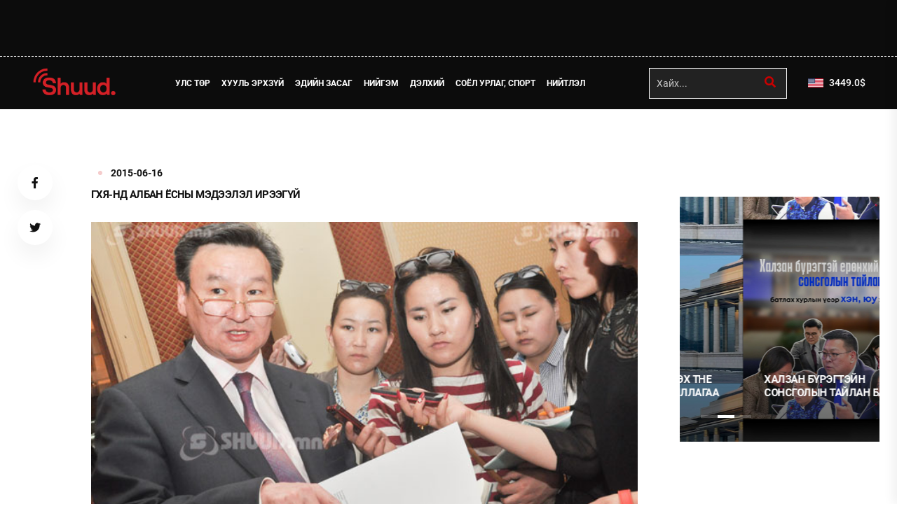

--- FILE ---
content_type: text/html;charset=UTF-8
request_url: https://www.shuud.mn/a/453963
body_size: 6809
content:
<!doctype html>
<html class="no-js" lang="en">

<head>
    <meta charset="utf-8">
<meta http-equiv="x-ua-compatible" content="ie=edge">
<meta name="viewport" content="width=device-width, initial-scale=1">

<link rel="shortcut icon" type="image/x-icon" href="/static/webs/shuud_v2/assets/fav2.png" sizes="16x16 24x24 32x32 48x48 64x64"/>
<link rel="shortcut icon" type="image/png" href="/static/webs/shuud_v2/assets/fav2.png" sizes="196x196">
<link rel="icon" type="image/x-icon"  href="/static/webs/shuud_v2/assets/fav2.png" sizes="16x16 24x24 32x32 48x48 64x64">
<link rel="icon" type="image/png" href="/static/webs/shuud_v2/assets/fav2.png" sizes="32x32">
<link rel="icon" type="image/png" href="/static/webs/shuud_v2/assets/fav2.png" sizes="76x76">
<link rel="icon" type="image/png" href="/static/webs/shuud_v2/assets/fav2.png" sizes="96x96">
<link rel="icon" type="image/png" href="/static/webs/shuud_v2/assets/fav2.png" sizes="128x128">
<link rel="icon" type="image/png" href="/static/webs/shuud_v2/assets/fav2.png" sizes="196x196">
<link rel="apple-touch-icon-precomposed" href="/static/webs/shuud_v2/assets/fav2.png" sizes="57x57">
<link rel="apple-touch-icon-precomposed" href="/static/webs/shuud_v2/assets/fav2.png" sizes="60x60">
<link rel="apple-touch-icon-precomposed" href="/static/webs/shuud_v2/assets/fav2.png" sizes="72x72">
<link rel="apple-touch-icon-precomposed" href="/static/webs/shuud_v2/assets/fav2.png" sizes="76x76">
<link rel="apple-touch-icon-precomposed" href="/static/webs/shuud_v2/assets/fav2.png" sizes="114x114">
<link rel="apple-touch-icon-precomposed" href="/static/webs/shuud_v2/assets/fav2.png" sizes="120x120">
<link rel="apple-touch-icon-precomposed" href="/static/webs/shuud_v2/assets/fav2.png" sizes="144x144">
<link rel="apple-touch-icon-precomposed" href="/static/webs/shuud_v2/assets/fav2.png" sizes="152x152">
<link rel="apple-touch-icon-precomposed" href="/static/webs/shuud_v2/assets/fav2.png" sizes="180x180">

<link rel="dns-prefetch" href="//static4.sodonsolution.org">
<link rel="dns-prefetch" href="//static4.cdn.sodonsolution.org">
<link rel="dns-prefetch" href="//resource4.sodonsolution.org">
<link rel="dns-prefetch" href="//resource4.cdn.sodonsolution.org">
<link rel="dns-prefetch" href="//www.adshark.mn">
<link rel="dns-prefetch" href="//resource.adshark.mn">
<link rel="dns-prefetch" href="//www.facebook.com">
<link rel="dns-prefetch" href="//connect.facebook.net">
<link rel="dns-prefetch" href="//staticxx.facebook.com">
<link rel="dns-prefetch" href="//www.google-analytics.com">
<link rel="dns-prefetch" href="//fonts.gstatic.com">
<link rel="dns-prefetch" href="//syndication.twitter.com">
<link rel="dns-prefetch" href="//platform.twitter.com">

<title>ГХЯ-нд албан ёсны мэдээлэл ирээгүй</title>
<meta property="description" content="shuud"/>
<meta property="keywords" content="shuud"/>
<meta property="og:site_name" content="www.shuud.mn"/>
<meta property="og:url" content="https://www.shuud.mn/a/453963"/>
<link rel="canonical" href="https://www.shuud.mn/a/453963"/>
<meta property="og:title" content="ГХЯ-нд албан ёсны мэдээлэл ирээгүй"/>
<meta property="og:description" content="shuud"/>
<meta property="og:type" content="ARTICLE"/>

<meta name="twitter:card" content="summary_large_image">
<meta name="twitter:url" content="https://www.shuud.mn/a/453963">
<meta name="twitter:title" content="ГХЯ-нд албан ёсны мэдээлэл ирээгүй">
<meta name="twitter:description" content="shuud">

<meta property="og:image" content="https://www.shuud.mn/resource//shuud/images/2015/6/e8271b74d1c0797a4cf5409e21fe77bd/784sdn9ke0f5t4pta0jogvsttt_l.jpg"/>
        <meta name="twitter:image" content="https://www.shuud.mn/resource//shuud/images/2015/6/e8271b74d1c0797a4cf5409e21fe77bd/784sdn9ke0f5t4pta0jogvsttt_l.jpg"/>
        <meta property="og:image:width" content="1000"/>
                <meta property="og:image:height" content="660"/>
                <meta name="twitter:image:width" content="1000"/>
                <meta name="twitter:image:height" content="660"/>
            <meta property="og:article:published_time" content="2015-06-16T13:41:49+0900"/>
            <meta property="og:locale" content="mn" /><link rel="stylesheet" href="/static/webs/shuud_v2/css/bootstrap.min.css">
<link rel="stylesheet" href="/static/webs/shuud_v2/css/animate.min.css">
<link rel="stylesheet" href="/static/webs/shuud_v2/css/magnific-popup.css">
<link rel="stylesheet" href="/static/webs/shuud_v2/css/fontawesome-all.min.css">
<link rel="stylesheet" href="/static/webs/shuud_v2/css/imageRevealHover.css">
<link rel="stylesheet" href="/static/webs/shuud_v2/css/swiper-bundle.css?v=22">
<link rel="stylesheet" href="/static/webs/shuud_v2/css/flaticon.css">
<link rel="stylesheet" href="/static/webs/shuud_v2/css/slick.css">
<link rel="stylesheet" href="/static/webs/shuud_v2/css/spacing.css">
<link rel="stylesheet" href="/static/webs/shuud_v2/css/jquery.fancybox.min.css">
<link rel="stylesheet" href="/static/webs/shuud_v2/css/main.css?v=3">
<link rel="stylesheet" href="/static/webs/shuud_v2/css/theme.css?v=3">
<link rel="stylesheet" href="https://static.sodonsolution.org/fonts/fontawesome-free-5/css/all.css">
<link rel="stylesheet" href="/static/base/fonts/Roboto/fonts.css">
<link rel="stylesheet" href="/static/base/fonts/RobotoCondensed/fonts.css">

<script src="https://cdnjs.cloudflare.com/ajax/libs/jquery/3.7.1/jquery.min.js" type="text/javascript"></script>
<script src="/static/webs/shuud_v2/js/swiper-bundle.js?v=1"></script>
<script src="/static/webs/shuud_v2/js/jquery.fancybox.min.js?v=1"></script></head>

<body>

<button class="scroll__top scroll-to-target" data-target="html">
    <i class="fas fa-angle-up"></i>
</button>

<header>
    <div class="header__top">
    <div class="container">
        <div class="d-flex align-items-center justify-content-center">
            </div>
    </div>
</div>

<div id="header-fixed-height"></div>
<div id="sticky-header" class="tg-header__area">
    <div class="container">
        <div class="row">
            <div class="col-12">
                <div class="tgmenu__wrap">
                    <nav class="tgmenu__nav">
                        <div class="header__top-logo logo text-lg-center">
                            <a href="/" class="logo-dark"><img src="/static/webs/shuud_v2/assets/logo-new.png" alt="Logo"></a>
                            <a href="/" class="logo-light"><img src="/static/webs/shuud_v2/assets/logo-new.png" alt="Logo"></a>
                        </div>
<div class="tgmenu__navbar-wrap tgmenu__main-menu d-none d-lg-flex">
                            <ul class="navigation">
                                <li class="">
        <a href="/a?sectionId=1" target="_self">Улс төр</a>
        </li>
<li class="">
        <a href="/a?sectionId=5" target="_self">Хууль эрхзүй</a>
        </li>
<li class="">
        <a href="/a?sectionId=3" target="_self">Эдийн засаг</a>
        </li>
<li class="">
        <a href="/a?sectionId=8" target="_self">Нийгэм</a>
        </li>
<li class="">
        <a href="/a?sectionId=6" target="_self">Дэлхий</a>
        </li>
<li class="">
        <a href="/a?sectionId=4" target="_self">Соёл урлаг, спорт</a>
        </li>
<li class="">
        <a href="/as/article" target="_self">Нийтлэл</a>
        </li>
</ul>
                        </div>
                        <div class="tgmenu__action">
                            <ul class="list-wrap">
                                <li class="mode-switcher">
                                    <div class="header__top-search">
                                        <form method="GET" class="searchform" action="/a/search">
                                            <input type="text" value="" name="q" placeholder="Хайх...">
                                            <button type="submit" class="button-search"><i class="fa fa-search"></i></button>
                                        </form>
                                    </div>
                                </li>
                                <li class="header-cart">
                                    <a href="/p/4">
                                        <img src="/static/webs/shuud_v2/assets/USD.png" style="width: 31px;height: 55px">
                                        <span id="money">3449.0</span><span>$</span>
                                    </a>
                                </li>
                            </ul>
                        </div>
                    </nav>
                    <div class="mobile-nav-toggler"><i class="fas fa-bars"></i></div>
                </div>
                <!-- Mobile Menu  -->
                <div class="tgmobile__menu">
                    <nav class="tgmobile__menu-box">
                        <div class="close-btn"><i class="fas fa-times"></i></div>
                        <div class="nav-logo">
                            <a href="/" class="logo-dark"><img src="/static/webs/shuud_v2/assets/footer-logo.png" alt="Logo"></a>
                            <a href="/" class="logo-light"><img src="/static/webs/shuud_v2/assets/footer-logo.png" alt="Logo"></a>
                        </div>
                        <div class="tgmobile__search">
                            <form method="GET" class="searchform" action="/a/search">
                                <input type="text" value="" name="q" placeholder="Хайх...">
                                <button type="submit" class="button-search"><i class="fa fa-search"></i></button>
                            </form>
                        </div>
                        <div class="tgmobile__menu-outer">
                        </div>
                        <div class="social-links">
                            <ul class="list-wrap">
                                <li><a href="https://www.facebook.com/shuudmn" target="_self"><i class="fab fa-facebook-f"></i></a></li>
<li><a href="https://x.com/Shuudmn" target="_self"><i class="fab fa-twitter"></i></a></li>
<li><a href="javascript:void(0);" target="_self"><i class="fab fa-youtube"></i></a></li>
</ul>
                        </div>
                    </nav>
                </div>
                <div class="tgmobile__menu-backdrop"></div>
                <!-- End Mobile Menu -->
            </div>
        </div>
    </div>
</div>

<div class="offCanvas__overlay"></div>
</header>


<main>
    <section class="blog-details-area pt-80 pb-100">
    <div class="container">
        <div class="row justify-content-center">
            <div class="col-lg-1">
                <div class="blog-details-social">
                    <ul class="list-wrap">
                        <li>
                            <a href="http://www.facebook.com/sharer.php?u=http://www.shuud.mn/a/453963"
                               onclick="javascript:window.open(this.href, '', 'menubar=no,toolbar=no,resizable=yes,scrollbars=yes,height=300,width=600');return false;"
                               class="social_facebook social_share--article">
                                <i class="fab fa-facebook-f"></i>
                            </a>
                        </li>
                        <li>
                            <a href="https://twitter.com/intent/tweet?source=tweetbutton&amp;text=ГХЯ-нд албан ёсны мэдээлэл ирээгүй&amp;url=http://www.shuud.mn/a/453963"
                               onclick="javascript:window.open(this.href, '', 'menubar=no,toolbar=no,resizable=yes,scrollbars=yes,height=300,width=600');return false;"
                               class="social_twitter social_share--article">
                                <i class="fab fa-twitter"></i>
                            </a>
                        </li>
                        </ul>
                </div>
            </div>
            <div class="col-xl-8 col-lg-7">
                <div class="blog-details-wrap">
                    <ul class="tgbanner__content-meta list-wrap">
                        <li class="category"><a href="/as/Хууль эрхзүй"></a></li>
                        <li><span class="" >2015-06-16</span></li>
                    </ul>
                    <h2 class="title">ГХЯ-нд албан ёсны мэдээлэл ирээгүй</h2>
                    <img src="/resource//shuud/images/2015/6/e8271b74d1c0797a4cf5409e21fe77bd/784sdn9ke0f5t4pta0jogvsttt_b.jpg" alt="img">
                        <div class="blog-details-content">
                        <br/><p style="text-align:justify"><a class="cbox_single external_link cboxElement" href="http://resource.shuud.mn//shuud/images/2015/6/e8271b74d1c0797a4cf5409e21fe77bd/784sdn9ke0f5t4pta0jogvsttt.jpg" target="_blank" title="0"><img alt="Гэрэл зургийг MPA.mn" id="selectimage" src="http://resource.shuud.mn//shuud/images/2015/6/e8271b74d1c0797a4cf5409e21fe77bd/784sdn9ke0f5t4pta0jogvsttt.jpg" style="float:left; margin-left:10px; margin-right:10px; width:300px" /> </a>Монгол Улсын иргэн 26 настай эмэгтэй Малайзын Селангор мужийн Датаран Бандар Ютама дүүрэгт монгол эмэгтэй халдлагад <span class="dtweetable" data_tweetable="">өртсөн тухай &quot;http://www.thestar.com.my/&quot; сайтад мэдээлснийг хүргэсэн.</span><br />
&nbsp;</p>

<p style="text-align:justify">&nbsp;</p>

<p style="text-align:justify">Тэгвэл энэ асуудлаар албан ёсны мэдээлэл манай ГХЯ-ны Консулын газарт ирээгүй байна. Энэ тухай ГХЯ-ын Консулын газрын захирал Н.Батаа &quot;Өчигдөр олон нийтийн цахим сүлжээгээр Монгол Улсын нэг иргэн Малайзад буудуулсан гэсэн мэдээлэл тарсан. <span class="dtweetable" data_tweetable="">Малайзад манай консулын төлөөлөл болон дипломат төлөөлөгчийн газар байдаггүй. Тайландаас хавсран суудаг.</span> Тиймээс одоо Тайландаас Малайзын гадаад хэргийн яам болон цагдаагийн интерполын шугмаар хэн гэдэг эмэгтэй байсан, сурч байсан уу эсвэл бизнесийн ажлаар явсан, байнга оршин суудаг байсан эсэхийг тодруулахаар ажиллаж байгаа. Батлагдсан мэдээлэл ирэхээр мэдээлнэ&quot; гэв.</p>

<p style="text-align:justify">&nbsp;</p>

<p style="text-align:justify">Малайзын нийслэл Куала-Лумпурт өнгөрөгч дөрөвдүгээр сард монгол эмэгтэй алдсан хэрэг гарч байсан.</p>

<p style="text-align:justify">&nbsp;</p>

<p style="text-align:justify"><strong>Б.Хүлэг</strong></p>
</div>
<div class="mobile-photos-slide">
                        </div>
                </div>
                <div id="comments">
                    <h2 class="title-spam title-font-list position-relative">
                        <span>СЭТГЭГДЭЛ БИЧИХ</span>
                    </h2>
                    <div class="row">
                        <div class="col-comment">
                            <div class="comment">
                                    <div id="article-comments-create"></div>
<div id="article-comments">
    <div style="background-color: white;" id="comment-460410" class="panel panel-default">
            <div class="comment__item">
                <div class="comment__auther">
                        <strong>Мэдээлэл нь энэ байна:</strong>
                    </div>
                <div class="comment__expalnation">
                        httpwww.thestar.com.myNewsNation20150615mongolian-woman-shot-at-in-drive-by-shooting-bandar-utama</div>
                <div class="comment__other">
                    <div class="comment__date">
                        <i class="fa fa-clock-o" aria-hidden="true"></i>
                        2015-06-16</div>
                    <div class="comment__replay">
                        <button type="button" class="comment__replaylink" onclick="replyForm(460410);">Хариулах</button>
                        <div id="comment-replies-460410" style="background-color: white;">
                            </div>
                        <div id="article-comments-reply-460410" style="background-color: white;"></div>
                    </div>
                </div>
            </div>
        </div>
    <div style="background-color: white;" id="comment-460381" class="panel panel-default">
            <div class="comment__item">
                <div class="comment__auther">
                        <strong>bolor:</strong>
                    </div>
                <div class="comment__expalnation">
                        UHsenee hiij OMHII MALAIZ YAVDAG YUM.HOHINEE</div>
                <div class="comment__other">
                    <div class="comment__date">
                        <i class="fa fa-clock-o" aria-hidden="true"></i>
                        2015-06-16</div>
                    <div class="comment__replay">
                        <button type="button" class="comment__replaylink" onclick="replyForm(460381);">Хариулах</button>
                        <div id="comment-replies-460381" style="background-color: white;">
                            </div>
                        <div id="article-comments-reply-460381" style="background-color: white;"></div>
                    </div>
                </div>
            </div>
        </div>
    </div>
<script>
    $.get('/a/453963/comments/create',function (data) {
        $('#article-comments-create').html(data);
    });
    function saveArticleComment(params, parentId) {
        $.post('/a/453963/comments/create', params, function (data) {
            if (parentId===''){
                $('#article-comments-create').html(data);
            }
            else {
                $('#article-comments-reply-'+parentId).html(data);
            }
        });
    }

    function replyForm(commentId) {
        $.get('/a/453963/comments/create', 'parentId='+commentId, function (data) {
            $('#article-comments-reply-'+commentId).html(data);
            $('#comment-replies-'+commentId).toggle();
        });
    }
</script></div>
                            <script>
                                function comment() {
                                    var comment=com;
                                    var name=name;
                                    var text=text;
                                    document.getElementById("comment").innerHTML = com;
                                    document.getElementById("comname").innerHTML = name;
                                    document.getElementById("comtext").innerHTML = text;
                                }
                                function replay() {
                                    document.getElementById('replay').style.display = "block";
                                    document.getElementById('replay').style.marginTop = "10px";
                                }
                            </script>
                        </div>
                    </div>
                </div>
            </div>
            <div class="col-xl-3 col-lg-4 col-md-6">
                <aside class="blog-sidebar">
                    <div class="widget sidebar-widget">
                        <div class="sidePost-active">
                            </div>
                    </div>
                    <div class="widget sidebar-widget">
                        <div class="sidePost-active">
                            <div class="sidePost__item" data-background="/resource/shuud/image/2025/12/17/risyt5lp572zim4b/Дэд%20сайд%20нарыг%20томиллоо_m.jpeg">
        <div class="sidePost__content">
<h5 class="title tgcommon__hover"><a href="/a/561319">Монголын улс төр дэх The Field of Wonders ажиллагаа</a></h5>
        </div>
    </div>
<div class="sidePost__item" data-background="/resource/shuud/image/2026/01/16/iqnnv25v0mnfzo5h/Халзан%20бүрэгтэйн%20сонсголын%20тайлан%20батлах%20хурлын%20үеэр%20хэн%20юу%20хэлэв_m.jpg">
        <div class="sidePost__content">
<h5 class="title tgcommon__hover"><a href="/a/561315">Халзан бүрэгтэйн сонсголын тайлан батлах хурлын үеэр хэн юу хэлэв</a></h5>
        </div>
    </div>
<div class="sidePost__item" data-background="/resource/shuud/image/2023/10/31/qjwomi0pt14gz5os/Нямбаатар_m.jpg">
        <div class="sidePost__content">
<h5 class="title tgcommon__hover"><a href="/a/561316">ХЭД АЛХАЖ ДУЛААН, ЦАХИЛГААНЫ ХӨНГӨЛӨЛТ ЭДЛЭХ ВЭ?</a></h5>
        </div>
    </div>
</div>
                    </div>
                    </aside>
            </div>
        </div>
    </div>
</section>


</main>


<footer class="footer-area black-bg">
    <div class="container">
    <div class="footer__logo-wrap">
        <div class="row align-items-center">
            <div class="col-lg-3 col-md-4">
                <div class="footer__logo logo">
                    <a href="/"><img src="/static/webs/shuud_v2/assets/logo-new.png" alt="Logo"></a>
                </div>
            </div>
            <div class="col-lg-9 col-md-8">
                <div class="footer__social">
                    <ul class="list-wrap">
                        <li class="">
        <a href="/a?sectionId=1" target="_self">Улс төр</a>
        </li>
<li class="">
        <a href="/a?sectionId=5" target="_self">Хууль эрхзүй</a>
        </li>
<li class="">
        <a href="/a?sectionId=3" target="_self">Эдийн засаг</a>
        </li>
<li class="">
        <a href="/a?sectionId=8" target="_self">Нийгэм</a>
        </li>
<li class="">
        <a href="/a?sectionId=6" target="_self">Дэлхий</a>
        </li>
<li class="">
        <a href="/a?sectionId=4" target="_self">Соёл урлаг, спорт</a>
        </li>
<li class="">
        <a href="/as/article" target="_self">Нийтлэл</a>
        </li>
</ul>
                </div>
            </div>
        </div>
    </div>
    <div class="footer__copyright">
        <div class="row">
            <div class="col-lg-6">
                <div class="copyright__text">
                    <p>© 2025 Зохиогчийн эрх хуулиар хамгаалагдсан.</p>
                </div>
            </div>
            <div class="col-lg-6">
                <div class="copyright__menu">
                    <ul class="list-wrap">
                        <li><a href="/p/2" target="_self">Холбоо барих, сурталчилгаа байршуулах</a></li>
<li><a href="/p/1" target="_self">Бидний тухай</a></li>
<li><a href="http://static.shuud.mn/webs/shuud/assets/lgo.png" target="_blank">Лого татах</a></li>
</ul>
                </div>
            </div>
        </div>
        <div class="footer-link" style="text-align: start; color: #ffffff; margin-top: 12px">
            <a href="https://www.sodonsolution.com" target="_blank" class="uk-margin-remove font14 colorff">
            <span>Вэб сайтыг хөгжүүлсэн: Sodonsolution ХХК</span>
            <svg xmlns="http://www.w3.org/2000/svg" style="width: 50px; margin-left: 1px; height: 19px;" width="190"
                 height="66.028" viewBox="0 0 190 66.028">
                <defs>
                    <style>.a {
                        fill: #666;
                    }

                    .b {
                        fill: #d14242;
                    }</style>
                </defs>
                <g transform="translate(0.2)">
                    <g transform="translate(109.842 53.054)">
                        <path class="a"
                              d="M1085.558,521.511a6.93,6.93,0,0,0-1.34,2.231L1083.2,526.6l-.972,2.66a6.074,6.074,0,0,1-.952,1.658,1.867,1.867,0,0,1-1.371.553h-1.31v1.668h1.392a3.277,3.277,0,0,0,2.67-1.207,14.431,14.431,0,0,0,2.047-4.431,32.726,32.726,0,0,1,1.6-4.093,2.308,2.308,0,0,1,2-1.146h.941V520.6h-1.494A3.022,3.022,0,0,0,1085.558,521.511Z"
                              transform="translate(-1078.6 -520.385)"></path>
                        <path class="a"
                              d="M1199.774,518.6a6.058,6.058,0,0,0-4.492,1.934,6.33,6.33,0,0,0-1.883,4.543,6.257,6.257,0,0,0,1.9,4.553,6.148,6.148,0,0,0,8.953,0,6.5,6.5,0,0,0,0-9.107A6.016,6.016,0,0,0,1199.774,518.6Zm3.285,9.915a4.4,4.4,0,0,1-6.579-.031,4.921,4.921,0,0,1-1.361-3.428,4.829,4.829,0,0,1,1.392-3.428,4.363,4.363,0,0,1,3.274-1.473,4.286,4.286,0,0,1,3.274,1.494,5.011,5.011,0,0,1,0,6.866Z"
                              transform="translate(-1181.654 -518.59)"></path>
                        <path class="a" d="M1335.068,520.7H1333.4v12.524h6.416v-1.545h-4.748Z"
                              transform="translate(-1307.328 -520.475)"></path>
                        <path class="a"
                              d="M1413.829,528.4a3.958,3.958,0,0,1-.7,2.527,2.4,2.4,0,0,1-1.985.849c-1.791,0-2.681-1.125-2.681-3.377v-7.8H1406.8v7.879a5.021,5.021,0,0,0,1.228,3.561,4.373,4.373,0,0,0,6.262-.021,5.055,5.055,0,0,0,1.207-3.54V520.6h-1.668v7.8Z"
                              transform="translate(-1373.218 -520.385)"></path>
                        <path class="a" d="M1504.6,522.245h3.213v10.979h1.668V522.245h3.2V520.7H1504.6Z"
                              transform="translate(-1461.011 -520.475)"></path>
                        <path class="a" d="M0,0H1.668V12.524H0Z" transform="translate(53.166 0.225)"></path>
                        <path class="a"
                              d="M1638.075,518.6a6.058,6.058,0,0,0-4.492,1.934,6.411,6.411,0,0,0,.02,9.1,6.1,6.1,0,0,0,4.461,1.934,6.026,6.026,0,0,0,4.492-1.934,6.5,6.5,0,0,0,0-9.107A6.015,6.015,0,0,0,1638.075,518.6Zm3.285,9.915a4.4,4.4,0,0,1-6.579-.031,4.921,4.921,0,0,1-1.361-3.428,4.829,4.829,0,0,1,1.392-3.428,4.362,4.362,0,0,1,3.274-1.473,4.286,4.286,0,0,1,3.274,1.494,4.909,4.909,0,0,1,1.361,3.407A4.979,4.979,0,0,1,1641.359,528.515Z"
                              transform="translate(-1575.106 -518.59)"></path>
                        <path class="a"
                              d="M1779.17,519.81a4.373,4.373,0,0,0-6.262.02,5.055,5.055,0,0,0-1.208,3.54v7.879h1.668v-7.8a3.907,3.907,0,0,1,.7-2.517,2.4,2.4,0,0,1,1.985-.849c1.791,0,2.681,1.126,2.681,3.377v7.8h1.668v-7.879A5.123,5.123,0,0,0,1779.17,519.81Z"
                              transform="translate(-1700.781 -518.5)"></path>
                    </g>
                    <g transform="translate(-0.2)">
                        <path class="b" d="M391.97,156a8.185,8.185,0,0,1,0-15.86V130.8a17.4,17.4,0,0,0,0,34.554Z"
                              transform="translate(-338.057 -117.416)"></path>
                        <path class="b" d="M0,0H9.209V34.789H0Z" transform="translate(155.211 13.302)"></path>
                        <path class="b"
                              d="M1326.7,130.8v9.342a8.185,8.185,0,0,1,0,15.86v9.342a17.391,17.391,0,0,0,0-34.544Z"
                              transform="translate(-1190.93 -117.416)"></path>
                        <path class="b" d="M1151.97,156a8.185,8.185,0,0,1,0-15.86V130.8a17.4,17.4,0,0,0,0,34.554Z"
                              transform="translate(-1020.293 -117.416)"></path>
                        <path class="b"
                              d="M782.28,0V30.215h-.02c.01.164.02.317.02.491a8.186,8.186,0,1,1-8.186-8.186h4.093V13.312h-4.093a17.395,17.395,0,1,0,17.395,17.395h0V0Z"
                              transform="translate(-679.253)"></path>
                        <path class="b"
                              d="M566.7,130.8v9.342a8.185,8.185,0,0,1,0,15.86v9.342a17.391,17.391,0,0,0,0-34.544Z"
                              transform="translate(-508.694 -117.416)"></path>
                        <path class="b"
                              d="M1650.793,130H1646.7v9.209h4.093a8.184,8.184,0,0,1,8.186,8.186v17.395h9.209V147.395A17.393,17.393,0,0,0,1650.793,130Z"
                              transform="translate(-1478.187 -116.698)"></path>
                        <path class="b"
                              d="M33.065,153.948a16.811,16.811,0,0,0,1.085-3.346h0a20.031,20.031,0,0,0,.338-2.22l-23.872-6.4a8.177,8.177,0,0,1,13.834,1.238h9.69a17.4,17.4,0,0,0-32.753-3.714h0l-.031.072c-.041.082-.072.164-.113.246l-.02.041a16.812,16.812,0,0,0-1.085,3.346h0a17.882,17.882,0,0,0-.338,2.22l23.872,6.4a8.182,8.182,0,0,1-13.834-1.248H.158A17.4,17.4,0,0,0,32.911,154.3h0l.031-.072c.041-.082.072-.164.113-.246Z"
                              transform="translate(0.2 -116.253)"></path>
                    </g>
                </g>
            </svg>
        </a>
    <style>
    audio, canvas, iframe, img, svg, video {
        vertical-align: middle;
    }
</style>
<style>
                .text-black p{margin-bottom: 0;font-size: 16px;}
                .footer-link a{color: #ffffff}
            </style>
        </div>
    </div>
</div></footer>


<script src="/static/webs/shuud_v2/js/vendor/jquery-3.6.0.min.js"></script>
<script src="/static/webs/shuud_v2/js/bootstrap.min.js"></script>
<script src="/static/webs/shuud_v2/js/isotope.pkgd.min.js"></script>
<script src="/static/webs/shuud_v2/js/imagesloaded.pkgd.min.js"></script>
<script src="/static/webs/shuud_v2/js/jquery.magnific-popup.min.js"></script>
<script src="/static/webs/shuud_v2/js/jquery.marquee.min.js"></script>
<script src="/static/webs/shuud_v2/js/imageRevealHover.js"></script>
<script src="/static/webs/shuud_v2/js/TweenMax.min.js"></script>
<script src="/static/webs/shuud_v2/js/slick.min.js"></script>
<script src="/static/webs/shuud_v2/js/ajax-form.js"></script>
<script src="/static/webs/shuud_v2/js/wow.min.js"></script>
<script src="/static/webs/shuud_v2/js/main.js?v=2520"></script>
</body>

</html>

--- FILE ---
content_type: text/html;charset=UTF-8
request_url: https://www.shuud.mn/a/453963/comments/create
body_size: 322
content:
<form id="commentForm" action="/a/453963/comments/create" method="post"><input id="token" name="token" type="hidden" value="212aad33ad07b0ba61c3096685850b74c514d2b8edfdb8a8611afe0f43192fb4c1f1c8267332c1df"/><div class="comment__title">
                </div>
            <div class="comment__name">
                <input id="name" name="name" Class="comment__text1" placeholder="Нэр:" type="text" value=""/></div>

            <div class="comment__write">
                <textarea id="text" name="text" class="comment__text2" placeholder="Сэтгэгдэл:">
</textarea></div>

            <div class="comment__button">
                <button type="button" class="comment__send" onclick="saveArticleComment($('#commentForm').serialize(), '')">Илгээх</button>
            </div>

        <div>
<input type="hidden" name="_csrf" value="bf273c14-0383-41d7-8b97-1fb5a5dbfcc1" />
</div></form>